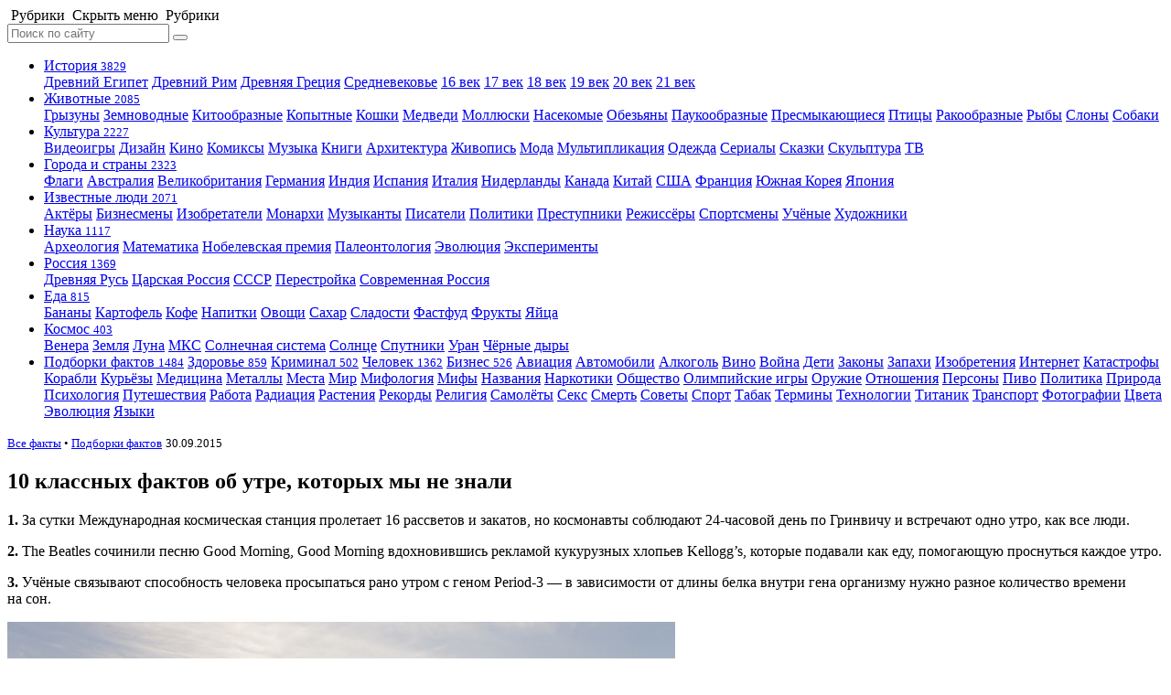

--- FILE ---
content_type: text/html; charset=UTF-8
request_url: https://www.factroom.ru/fakty/podborki-faktov/morning-facts
body_size: 11731
content:




<!DOCTYPE html>
<html prefix="og: https://ogp.me/ns#" lang="ru-RU">

<head>
<meta name="yandex-verification" content="158e447ac3321a5c" />
<meta charset="UTF-8" />
<meta name="pmail-verification" content="1cb38ea05f726f626f2f5c8d2892f5a4">
<title>10 классных фактов об утре, которых мы не знали</title>

<meta name="viewport" content="initial-scale=1.0, maximum-scale=1.0, user-scalable=0">
		
		<meta name="apple-mobile-web-app-capable" content="yes">
		<meta name="apple-mobile-web-app-status-bar-style"content="black">
		<meta name="apple-mobile-web-app-title" content="Фактрум">
		
		<meta name="description" content="<b>Фактрум</b> проснулся, потянулся, сладко зевнул&hellip; и&nbsp;подумал: а&nbsp;что интересненького можно узнать про утро? Оказалось, много чего! Целых 10 фактов насобирали.">
		
		<meta property="og:site_name" content="Фактрум" />
		<meta property="og:title" content="10 классных фактов об утре, которых мы не знали" />
		<meta property="og:description" content="<b>Фактрум</b> проснулся, потянулся, сладко зевнул&hellip; и&nbsp;подумал: а&nbsp;что интересненького можно узнать про утро? Оказалось, много чего! Целых 10 фактов насобирали.">
			<meta property="og:image" content="https://www.factroom.ru/wp-content/uploads/2015/09/1389-1250x625.jpg" />
		<meta property="og:url" content="https://www.factroom.ru/fakty/podborki-faktov/morning-facts" />
		
		<meta name="twitter:card" content="summary_large_image">
		<meta name="twitter:site" content="@factroom">
		<meta name="twitter:creator" content="@factroom">
		<meta name="twitter:title" content="10 классных фактов об утре, которых мы не знали">
		<meta name="twitter:description" content="<b>Фактрум</b> проснулся, потянулся, сладко зевнул&hellip; и&nbsp;подумал: а&nbsp;что интересненького можно узнать про утро? Оказалось, много чего! Целых 10 фактов насобирали.">
		<meta name="twitter:image" content="https://www.factroom.ru/wp-content/uploads/2015/09/1389-1250x625.jpg">
		
		<meta name="yandex-verification" content="48b7d475e55413d1" />
		<meta name="p:domain_verify" content="a841af2f4adaa99247fe14ad01e8f2c0"/>
<link rel="canonical" href="https://www.factroom.ru/fakty/podborki-faktov/morning-facts" />

<link rel="apple-touch-icon-precomposed" href="/apple-touch-icon-precomposed.png" />
<link rel="icon" type="image/png" sizes="32x32" href="https://www.factroom.ru/wp-content/themes/factroom_super/2020/ico/favicon32.png?v=4">
<link rel="icon" type="image/png" sizes="16x16" href="https://www.factroom.ru/wp-content/themes/factroom_super/2020/ico/favicon16.png?v=4">
<link rel="shortcut icon" href="https://www.factroom.ru/wp-content/themes/factroom_super/2020/ico/favicon16.png?v=4">
<link type="text/css" rel="stylesheet" href="https://www.factroom.ru/wp-content/themes/factroom_super/2020/css/style.css?v=1769101692" />
<link type="text/css" rel="stylesheet" href="https://www.factroom.ru/wp-content/themes/factroom_super/2020/css/reset.css?v=0.02" />
<link type="text/css" rel="stylesheet" href="https://www.factroom.ru/wp-content/themes/factroom_super/2020/fonts/style.css?v=0.9" />

<script src="https://www.factroom.ru/wp-content/themes/factroom_super/2020/js/jquery-3.3.1.min.js"></script>
<script src="https://www.factroom.ru/wp-content/themes/factroom_super/2020/js/interface.js"></script>
<script src="https://www.factroom.ru/wp-content/themes/factroom_super/2020/js/emerge.js"></script>

<link  href="https://cdnjs.cloudflare.com/ajax/libs/fotorama/4.6.4/fotorama.css" rel="stylesheet">
<script src="https://cdnjs.cloudflare.com/ajax/libs/fotorama/4.6.4/fotorama.js"></script>

<script src="https://www.factroom.ru/wp-content/themes/factroom_super/2020/js/masonry.pkgd.min.js"></script>

<script src="https://yastatic.net/es5-shims/0.0.2/es5-shims.min.js"></script>
<script src="https://yastatic.net/share2/share.js"></script>



<!-- Yandex.RTB -->
<script>window.yaContextCb=window.yaContextCb||[]</script>
<script src="https://yandex.ru/ads/system/context.js" async></script>

<!-- Global site tag (gtag.js) - Google Analytics -->
<script async src="https://www.googletagmanager.com/gtag/js?id=UA-45692871-1"></script>
<script>
  window.dataLayer = window.dataLayer || [];
  function gtag(){dataLayer.push(arguments);}
  gtag('js', new Date());

  gtag('config', 'UA-45692871-1');
</script>

<!-- Global site tag (gtag.js) - Google Analytics -->
<script async src="https://www.googletagmanager.com/gtag/js?id=G-53TNL150SX"></script>
<script>
  window.dataLayer = window.dataLayer || [];
  function gtag(){dataLayer.push(arguments);}
  gtag('js', new Date());

  gtag('config', 'G-53TNL150SX');
</script>


<!-- Yandex.Metrika counter -->
<script type="text/javascript" >
   (function(m,e,t,r,i,k,a){m[i]=m[i]||function(){(m[i].a=m[i].a||[]).push(arguments)};
   m[i].l=1*new Date();k=e.createElement(t),a=e.getElementsByTagName(t)[0],k.async=1,k.src=r,a.parentNode.insertBefore(k,a)})
   (window, document, "script", "https://mc.yandex.ru/metrika/tag.js", "ym");

   ym(51233935, "init", {
        clickmap:true,
        trackLinks:true,
        accurateTrackBounce:true,
        webvisor:true
   });
</script>
<noscript><div><img src="https://mc.yandex.ru/watch/51233935" style="position:absolute; left:-9999px;" alt="" /></div></noscript>
<!-- /Yandex.Metrika counter -->


<!-- Rating Mail.ru counter -->
<script type="text/javascript">
var _tmr = window._tmr || (window._tmr = []);
_tmr.push({id: "2100435", type: "pageView", start: (new Date()).getTime()});
(function (d, w, id) {
  if (d.getElementById(id)) return;
  var ts = d.createElement("script"); ts.type = "text/javascript"; ts.async = true; ts.id = id;
  ts.src = "https://top-fwz1.mail.ru/js/code.js";
  var f = function () {var s = d.getElementsByTagName("script")[0]; s.parentNode.insertBefore(ts, s);};
  if (w.opera == "[object Opera]") { d.addEventListener("DOMContentLoaded", f, false); } else { f(); }
})(document, window, "topmailru-code");
</script><noscript><div>
<img src="https://top-fwz1.mail.ru/counter?id=2100435;js=na" style="border:0;position:absolute;left:-9999px;" alt="Top.Mail.Ru" />
</div></noscript>
<!-- //Rating Mail.ru counter -->

<style id='global-styles-inline-css' type='text/css'>
:root{--wp--preset--aspect-ratio--square: 1;--wp--preset--aspect-ratio--4-3: 4/3;--wp--preset--aspect-ratio--3-4: 3/4;--wp--preset--aspect-ratio--3-2: 3/2;--wp--preset--aspect-ratio--2-3: 2/3;--wp--preset--aspect-ratio--16-9: 16/9;--wp--preset--aspect-ratio--9-16: 9/16;--wp--preset--color--black: #000000;--wp--preset--color--cyan-bluish-gray: #abb8c3;--wp--preset--color--white: #ffffff;--wp--preset--color--pale-pink: #f78da7;--wp--preset--color--vivid-red: #cf2e2e;--wp--preset--color--luminous-vivid-orange: #ff6900;--wp--preset--color--luminous-vivid-amber: #fcb900;--wp--preset--color--light-green-cyan: #7bdcb5;--wp--preset--color--vivid-green-cyan: #00d084;--wp--preset--color--pale-cyan-blue: #8ed1fc;--wp--preset--color--vivid-cyan-blue: #0693e3;--wp--preset--color--vivid-purple: #9b51e0;--wp--preset--gradient--vivid-cyan-blue-to-vivid-purple: linear-gradient(135deg,rgb(6,147,227) 0%,rgb(155,81,224) 100%);--wp--preset--gradient--light-green-cyan-to-vivid-green-cyan: linear-gradient(135deg,rgb(122,220,180) 0%,rgb(0,208,130) 100%);--wp--preset--gradient--luminous-vivid-amber-to-luminous-vivid-orange: linear-gradient(135deg,rgb(252,185,0) 0%,rgb(255,105,0) 100%);--wp--preset--gradient--luminous-vivid-orange-to-vivid-red: linear-gradient(135deg,rgb(255,105,0) 0%,rgb(207,46,46) 100%);--wp--preset--gradient--very-light-gray-to-cyan-bluish-gray: linear-gradient(135deg,rgb(238,238,238) 0%,rgb(169,184,195) 100%);--wp--preset--gradient--cool-to-warm-spectrum: linear-gradient(135deg,rgb(74,234,220) 0%,rgb(151,120,209) 20%,rgb(207,42,186) 40%,rgb(238,44,130) 60%,rgb(251,105,98) 80%,rgb(254,248,76) 100%);--wp--preset--gradient--blush-light-purple: linear-gradient(135deg,rgb(255,206,236) 0%,rgb(152,150,240) 100%);--wp--preset--gradient--blush-bordeaux: linear-gradient(135deg,rgb(254,205,165) 0%,rgb(254,45,45) 50%,rgb(107,0,62) 100%);--wp--preset--gradient--luminous-dusk: linear-gradient(135deg,rgb(255,203,112) 0%,rgb(199,81,192) 50%,rgb(65,88,208) 100%);--wp--preset--gradient--pale-ocean: linear-gradient(135deg,rgb(255,245,203) 0%,rgb(182,227,212) 50%,rgb(51,167,181) 100%);--wp--preset--gradient--electric-grass: linear-gradient(135deg,rgb(202,248,128) 0%,rgb(113,206,126) 100%);--wp--preset--gradient--midnight: linear-gradient(135deg,rgb(2,3,129) 0%,rgb(40,116,252) 100%);--wp--preset--font-size--small: 13px;--wp--preset--font-size--medium: 20px;--wp--preset--font-size--large: 36px;--wp--preset--font-size--x-large: 42px;--wp--preset--spacing--20: 0.44rem;--wp--preset--spacing--30: 0.67rem;--wp--preset--spacing--40: 1rem;--wp--preset--spacing--50: 1.5rem;--wp--preset--spacing--60: 2.25rem;--wp--preset--spacing--70: 3.38rem;--wp--preset--spacing--80: 5.06rem;--wp--preset--shadow--natural: 6px 6px 9px rgba(0, 0, 0, 0.2);--wp--preset--shadow--deep: 12px 12px 50px rgba(0, 0, 0, 0.4);--wp--preset--shadow--sharp: 6px 6px 0px rgba(0, 0, 0, 0.2);--wp--preset--shadow--outlined: 6px 6px 0px -3px rgb(255, 255, 255), 6px 6px rgb(0, 0, 0);--wp--preset--shadow--crisp: 6px 6px 0px rgb(0, 0, 0);}:where(.is-layout-flex){gap: 0.5em;}:where(.is-layout-grid){gap: 0.5em;}body .is-layout-flex{display: flex;}.is-layout-flex{flex-wrap: wrap;align-items: center;}.is-layout-flex > :is(*, div){margin: 0;}body .is-layout-grid{display: grid;}.is-layout-grid > :is(*, div){margin: 0;}:where(.wp-block-columns.is-layout-flex){gap: 2em;}:where(.wp-block-columns.is-layout-grid){gap: 2em;}:where(.wp-block-post-template.is-layout-flex){gap: 1.25em;}:where(.wp-block-post-template.is-layout-grid){gap: 1.25em;}.has-black-color{color: var(--wp--preset--color--black) !important;}.has-cyan-bluish-gray-color{color: var(--wp--preset--color--cyan-bluish-gray) !important;}.has-white-color{color: var(--wp--preset--color--white) !important;}.has-pale-pink-color{color: var(--wp--preset--color--pale-pink) !important;}.has-vivid-red-color{color: var(--wp--preset--color--vivid-red) !important;}.has-luminous-vivid-orange-color{color: var(--wp--preset--color--luminous-vivid-orange) !important;}.has-luminous-vivid-amber-color{color: var(--wp--preset--color--luminous-vivid-amber) !important;}.has-light-green-cyan-color{color: var(--wp--preset--color--light-green-cyan) !important;}.has-vivid-green-cyan-color{color: var(--wp--preset--color--vivid-green-cyan) !important;}.has-pale-cyan-blue-color{color: var(--wp--preset--color--pale-cyan-blue) !important;}.has-vivid-cyan-blue-color{color: var(--wp--preset--color--vivid-cyan-blue) !important;}.has-vivid-purple-color{color: var(--wp--preset--color--vivid-purple) !important;}.has-black-background-color{background-color: var(--wp--preset--color--black) !important;}.has-cyan-bluish-gray-background-color{background-color: var(--wp--preset--color--cyan-bluish-gray) !important;}.has-white-background-color{background-color: var(--wp--preset--color--white) !important;}.has-pale-pink-background-color{background-color: var(--wp--preset--color--pale-pink) !important;}.has-vivid-red-background-color{background-color: var(--wp--preset--color--vivid-red) !important;}.has-luminous-vivid-orange-background-color{background-color: var(--wp--preset--color--luminous-vivid-orange) !important;}.has-luminous-vivid-amber-background-color{background-color: var(--wp--preset--color--luminous-vivid-amber) !important;}.has-light-green-cyan-background-color{background-color: var(--wp--preset--color--light-green-cyan) !important;}.has-vivid-green-cyan-background-color{background-color: var(--wp--preset--color--vivid-green-cyan) !important;}.has-pale-cyan-blue-background-color{background-color: var(--wp--preset--color--pale-cyan-blue) !important;}.has-vivid-cyan-blue-background-color{background-color: var(--wp--preset--color--vivid-cyan-blue) !important;}.has-vivid-purple-background-color{background-color: var(--wp--preset--color--vivid-purple) !important;}.has-black-border-color{border-color: var(--wp--preset--color--black) !important;}.has-cyan-bluish-gray-border-color{border-color: var(--wp--preset--color--cyan-bluish-gray) !important;}.has-white-border-color{border-color: var(--wp--preset--color--white) !important;}.has-pale-pink-border-color{border-color: var(--wp--preset--color--pale-pink) !important;}.has-vivid-red-border-color{border-color: var(--wp--preset--color--vivid-red) !important;}.has-luminous-vivid-orange-border-color{border-color: var(--wp--preset--color--luminous-vivid-orange) !important;}.has-luminous-vivid-amber-border-color{border-color: var(--wp--preset--color--luminous-vivid-amber) !important;}.has-light-green-cyan-border-color{border-color: var(--wp--preset--color--light-green-cyan) !important;}.has-vivid-green-cyan-border-color{border-color: var(--wp--preset--color--vivid-green-cyan) !important;}.has-pale-cyan-blue-border-color{border-color: var(--wp--preset--color--pale-cyan-blue) !important;}.has-vivid-cyan-blue-border-color{border-color: var(--wp--preset--color--vivid-cyan-blue) !important;}.has-vivid-purple-border-color{border-color: var(--wp--preset--color--vivid-purple) !important;}.has-vivid-cyan-blue-to-vivid-purple-gradient-background{background: var(--wp--preset--gradient--vivid-cyan-blue-to-vivid-purple) !important;}.has-light-green-cyan-to-vivid-green-cyan-gradient-background{background: var(--wp--preset--gradient--light-green-cyan-to-vivid-green-cyan) !important;}.has-luminous-vivid-amber-to-luminous-vivid-orange-gradient-background{background: var(--wp--preset--gradient--luminous-vivid-amber-to-luminous-vivid-orange) !important;}.has-luminous-vivid-orange-to-vivid-red-gradient-background{background: var(--wp--preset--gradient--luminous-vivid-orange-to-vivid-red) !important;}.has-very-light-gray-to-cyan-bluish-gray-gradient-background{background: var(--wp--preset--gradient--very-light-gray-to-cyan-bluish-gray) !important;}.has-cool-to-warm-spectrum-gradient-background{background: var(--wp--preset--gradient--cool-to-warm-spectrum) !important;}.has-blush-light-purple-gradient-background{background: var(--wp--preset--gradient--blush-light-purple) !important;}.has-blush-bordeaux-gradient-background{background: var(--wp--preset--gradient--blush-bordeaux) !important;}.has-luminous-dusk-gradient-background{background: var(--wp--preset--gradient--luminous-dusk) !important;}.has-pale-ocean-gradient-background{background: var(--wp--preset--gradient--pale-ocean) !important;}.has-electric-grass-gradient-background{background: var(--wp--preset--gradient--electric-grass) !important;}.has-midnight-gradient-background{background: var(--wp--preset--gradient--midnight) !important;}.has-small-font-size{font-size: var(--wp--preset--font-size--small) !important;}.has-medium-font-size{font-size: var(--wp--preset--font-size--medium) !important;}.has-large-font-size{font-size: var(--wp--preset--font-size--large) !important;}.has-x-large-font-size{font-size: var(--wp--preset--font-size--x-large) !important;}
/*# sourceURL=global-styles-inline-css */
</style>
</head>

<body style="">	
	


	<header>
		<nav class="menu-icon">
			<span class="menu-show" onClick="return true">
				<i class="icon-factroom_menu"></i> 
				<span class="all-menu">&nbsp;Рубрики</span>
			</span>
			<span class="menu-hide" onClick="return true">
				<i class="icon-factroom_menu"></i> 
				<span class="all-menu">
					<span class="nomobile">&nbsp;Скрыть меню</span>
					<span class="mobile">&nbsp;Рубрики</span>
				</span>
			</span>
		</nav>
		<div class="logo">
			<a href="/" class="icon-factroom_logo" title="Фактрум"></a>
		</div>	
	</header>
	
	
	
 

<div class="site">

			<aside class="left-sidebar">
			<div class="sidebar-search">
				<form method="get" id="bigsearchform" action="https://www.factroom.ru/">
					<input class="search-input" placeholder="Поиск по сайту" name="s" />
					<button type="submit">
						<span class="icon-factroom_search search-show"></span>
					</button>
				</form>
			</div>
			<nav>
				<ul class="facts-navigation">
					<li class="bigcat-nav istoriya-parent">
												<a href="/istoriya" class="istoriya bigcat-nav-link">
							<i class="icon-factroom_istoriya"></i>История <small>3829</small>
							</a>						
						<div class="bigcat-nav-childs">
							
														<a class="bigcat-nav-child" href="/istoriya/drevnij-egipet">Древний Египет</a>
														
														<a class="bigcat-nav-child" href="/istoriya/drevnij-rim">Древний Рим</a>
														
														<a class="bigcat-nav-child" href="/istoriya/drevnyaya-greciya">Древняя Греция</a>
														
														<a class="bigcat-nav-child" href="/istoriya/srednevekove">Средневековье</a>
														
														<a class="bigcat-nav-child" href="/istoriya/16-vek">16 век</a>
														
														<a class="bigcat-nav-child" href="/istoriya/17-vek">17 век</a>
								
							
														<a class="bigcat-nav-child" href="/istoriya/18-vek">18 век</a>
								
						
														<a class="bigcat-nav-child" href="/istoriya/19-vek">19 век</a>
														
														<a class="bigcat-nav-child" href="/istoriya/20-vek">20 век</a>
								
							
														<a class="bigcat-nav-child" href="/istoriya/21-vek">21 век</a>
								
						</div>
					</li>


					<li class="bigcat-nav zhivotnye-parent">
											<a href="/zhivotnye" class="zhivotnye bigcat-nav-link">
							Животные <small class="black-number">2085</small>
						</a>						
						<div class="bigcat-nav-childs">
							
														<a class="bigcat-nav-child" href="/zhivotnye/gryzuny">Грызуны</a>
														
														<a class="bigcat-nav-child" href="/zhivotnye/zemnovodnye">Земноводные</a>
														
														<a class="bigcat-nav-child" href="/zhivotnye/kitoobraznye">Китообразные</a>
														
														<a class="bigcat-nav-child" href="/zhivotnye/kopytnye">Копытные</a>
														
														<a class="bigcat-nav-child" href="/zhivotnye/koshki">Кошки</a>
														
														<a class="bigcat-nav-child" href="/zhivotnye/medvedi">Медведи</a>
														
														<a class="bigcat-nav-child" href="/zhivotnye/mollyuski">Моллюски</a>
								
							
														<a class="bigcat-nav-child" href="/zhivotnye/nasekomye">Насекомые</a>
														
														<a class="bigcat-nav-child" href="/zhivotnye/obezyany">Обезьяны</a>
														
														<a class="bigcat-nav-child" href="/zhivotnye/paukoobraznye">Паукообразные</a>
														
														<a class="bigcat-nav-child" href="/zhivotnye/presmykayushchiesya">Пресмыкающиеся</a>
								
							
														<a class="bigcat-nav-child" href="/zhivotnye/pticy">Птицы</a>
														
														<a class="bigcat-nav-child" href="/zhivotnye/rakoobraznye">Ракообразные</a>
														
														<a class="bigcat-nav-child" href="/zhivotnye/ryby">Рыбы</a>
														
														<a class="bigcat-nav-child" href="/zhivotnye/slony">Слоны</a>
							
														<a class="bigcat-nav-child" href="/zhivotnye/sobaki">Собаки</a>
																		
						</div>
					</li>					
					<li class="bigcat-nav kultura-parent">
												<a href="/kultura" class="kultura bigcat-nav-link">
							Культура <small>2227</small>
						</a>						
						<div class="bigcat-nav-childs">
							
														<a class="bigcat-nav-child" href="/kultura/videoigry">Видеоигры</a>
														
														<a class="bigcat-nav-child" href="/kultura/dizajn">Дизайн</a>
														
														<a class="bigcat-nav-child" href="/kultura/kino"><i class="icon-factroom_kino"></i>Кино</a>
														
														<a class="bigcat-nav-child" href="/kultura/komiksy">Комиксы</a>
														
														<a class="bigcat-nav-child" href="/kultura/muzyka"><i class="icon-factroom_muzyka"></i>Музыка</a>
									
														<a class="bigcat-nav-child" href="/kultura/knigi"><i class="icon-factroom_knigi"></i>Книги</a>
																					<a class="bigcat-nav-child" href="/kultura/arhitektura"><i class="icon-factroom_arhitektura"></i>Архитектура</a>
																					<a class="bigcat-nav-child" href="/kultura/zhivopis"><i class="icon-factroom_zhivopis"></i>Живопись</a>
																					<a class="bigcat-nav-child" href="/kultura/moda">Мода</a>
																					<a class="bigcat-nav-child" href="/kultura/multiplikaciya">Мультипликация</a>
														
														<a class="bigcat-nav-child" href="/kultura/odezhda">Одежда</a>
														
														<a class="bigcat-nav-child" href="/kultura/serialy">Сериалы</a>
														
														<a class="bigcat-nav-child" href="/kultura/skazki">Сказки</a>
														
														<a class="bigcat-nav-child" href="/kultura/skulptura">Скульптура</a>
														
														<a class="bigcat-nav-child" href="/kultura/tv">ТВ</a>
										
						</div>
					</li>
					<li class="bigcat-nav goroda-i-strany-parent">
												<a href="/goroda-i-strany" class="goroda-i-strany bigcat-nav-link">
							<i class="icon-factroom_goroda-i-strany"></i>Города и страны <small class="black-number">2323</small>
						</a>						<div class="bigcat-nav-childs">
							
														<a class="bigcat-nav-child" href="/goroda-i-strany/flagi">Флаги</a>
														
														<a class="bigcat-nav-child" href="/goroda-i-strany/avstraliya">Австралия</a>
														
							
														<a class="bigcat-nav-child" href="/goroda-i-strany/velikobritaniya">Великобритания</a>
														
														<a class="bigcat-nav-child" href="/goroda-i-strany/germaniya">Германия</a>
														 
							 
														<a class="bigcat-nav-child" href="/goroda-i-strany/indiya">Индия</a>
														
														<a class="bigcat-nav-child" href="/goroda-i-strany/ispaniya">Испания</a>
													
														<a class="bigcat-nav-child" href="/goroda-i-strany/italiya">Италия</a>
														
														<a class="bigcat-nav-child" href="/goroda-i-strany/niderlandy">Нидерланды</a>
														
														<a class="bigcat-nav-child" href="/goroda-i-strany/kanada">Канада</a>
														
														<a class="bigcat-nav-child" href="/goroda-i-strany/kitaj">Китай</a>
														
														<a class="bigcat-nav-child" href="/goroda-i-strany/ssha">США</a>
														
														<a class="bigcat-nav-child" href="/goroda-i-strany/franciya">Франция</a>
														
														<a class="bigcat-nav-child" href="/goroda-i-strany/yuzhnaya-koreya">Южная Корея</a>
														
														<a class="bigcat-nav-child" href="/goroda-i-strany/yaponiya">Япония</a>
														
						</div>
					</li>
					<li class="bigcat-nav znamenitosti-parent">
												<a href="/izvestnye-lyudi" class="znamenitosti bigcat-nav-link"><i class="icon-factroom_znamenitosti"></i>Известные люди <small>2071</small>
						</a>						<div class="bigcat-nav-childs">
							
														<a class="bigcat-nav-child" href="/izvestnye-lyudi/aktyory">Актёры</a>
														
														<a class="bigcat-nav-child" href="/izvestnye-lyudi/biznesmeny"><i class="icon-factroom_biznesmeny"></i>Бизнесмены</a>
														
														<a class="bigcat-nav-child" href="/izvestnye-lyudi/izobretateli"><i class="icon-factroom_izobreteniya"></i>Изобретатели</a>
														
														<a class="bigcat-nav-child" href="/izvestnye-lyudi/monarhi">Монархи</a>
														
														<a class="bigcat-nav-child" href="/izvestnye-lyudi/muzykanty"><i class="icon-factroom_muzyka"></i>Музыканты</a>
														
														<a class="bigcat-nav-child" href="/izvestnye-lyudi/pisateli"><i class="icon-factroom_pisateli"></i>Писатели</a>
														
														<a class="bigcat-nav-child" href="/izvestnye-lyudi/politiki"><i class="icon-factroom_politika"></i>Политики</a>
														
														<a class="bigcat-nav-child" href="/izvestnye-lyudi/prestupniki">Преступники</a>
														
														<a class="bigcat-nav-child" href="/izvestnye-lyudi/rezhissyory"><i class="icon-factroom_kino"></i>Режиссёры</a>
														
														<a class="bigcat-nav-child" href="/izvestnye-lyudi/sportsmeny"><i class="icon-factroom_sport"></i>Спортсмены</a>
														
														<a class="bigcat-nav-child" href="/izvestnye-lyudi/uchyonye"><i class="icon-factroom_nauka"></i>Учёные</a>
														
														<a class="bigcat-nav-child" href="/izvestnye-lyudi/hudozhniki"><i class="icon-factroom_hudozhniki"></i>Художники</a>
														
						</div>
					</li>
					
					<li class="bigcat-nav nauka-parent">
												<a href="/nauka" class="nauka bigcat-nav-link">
							<i class="icon-factroom_nauka"></i>Наука <small>1117</small>
							</a>						
						<div class="bigcat-nav-childs">
							
														<a class="bigcat-nav-child" href="/nauka/arheologiya">Археология</a>
														
														<a class="bigcat-nav-child" href="/nauka/matematika">Математика</a>
														
														<a class="bigcat-nav-child" href="/nauka/nobelevskaya-premiya">Нобелевская премия</a>
														
														<a class="bigcat-nav-child" href="/nauka/paleontologiya">Палеонтология</a>
														
														<a class="bigcat-nav-child" href="/nauka/ehvolyuciya">Эволюция</a>
														
														<a class="bigcat-nav-child" href="/nauka/eksperimenty">Эксперименты</a>
													</div>
					</li>

					<li class="bigcat-nav rossiya-parent">
												<a href="/rossiya" class="rossiya bigcat-nav-link">
							<i class="icon-factroom_rossiya"></i>Россия <small>1369</small>
						</a>						<div class="bigcat-nav-childs">
														<a class="bigcat-nav-child" href="/rossiya/drevnyaya-rus">Древняя Русь</a>
																					<a class="bigcat-nav-child" href="/rossiya/carskaya-rossiya">Царская Россия</a>
																					<a class="bigcat-nav-child" href="/rossiya/sssr"><i class="icon-factroom_sssr"></i>СССР</a>
																					<a class="bigcat-nav-child" href="/rossiya/perestrojka">Перестройка</a>
																					<a class="bigcat-nav-child" href="/rossiya/sovremennaya-rossiya">Современная Россия</a>
													</div>
					</li>
															
					
					<li class="bigcat-nav eda-parent">
												<a href="/eda" class="eda bigcat-nav-link">
							<i class="icon-factroom_eda"></i>Еда <small>815</small>
							</a>						
						<div class="bigcat-nav-childs">
							
														<a class="bigcat-nav-child" href="/eda/frukty/banany">Бананы</a>
														
														<a class="bigcat-nav-child" href="/eda/ovoshchi/kartofel">Картофель</a>
														
														<a class="bigcat-nav-child" href="/eda/napitki/kofe">Кофе</a>
														
														<a class="bigcat-nav-child" href="/eda/napitki">Напитки</a>
														
														<a class="bigcat-nav-child" href="/eda/ovoshchi">Овощи</a>
														
														<a class="bigcat-nav-child" href="/eda/sahar">Сахар</a>
														
														<a class="bigcat-nav-child" href="/eda/sladosti">Сладости</a>
														
														<a class="bigcat-nav-child" href="/eda/fastfud">Фастфуд</a>
														
							
														<a class="bigcat-nav-child" href="/eda/frukty">Фрукты</a>
														
														<a class="bigcat-nav-child" href="/eda/yajca">Яйца</a>
													</div>
					</li>
					
					<li class="bigcat-nav kosmos-parent">
												<a href="/kosmos" class="kosmos bigcat-nav-link">Космос <small>403</small>
						</a>						<div class="bigcat-nav-childs">
							
														<a class="bigcat-nav-child" href="/kosmos/solnechnaya-sistema/venera">Венера</a>
														
														<a class="bigcat-nav-child" href="/kosmos/solnechnaya-sistema/zemlya">Земля</a>
														
														<a class="bigcat-nav-child" href="/kosmos/solnechnaya-sistema/zemlya/luna"><i class="icon-factroom_luna"></i>Луна</a>
														
														<a class="bigcat-nav-child" href="/kosmos/solnechnaya-sistema/zemlya/mks">МКС</a>
														
														<a class="bigcat-nav-child" href="/kosmos/solnechnaya-sistema">Солнечная система</a>
														
														<a class="bigcat-nav-child" href="/kosmos/solnechnaya-sistema/solnce"><i class="icon-factroom_solnce"></i>Солнце</a>
														
														<a class="bigcat-nav-child" href="/kosmos/sputniki">Спутники</a>
														
														<a class="bigcat-nav-child" href="/kosmos/solnechnaya-sistema/uran">Уран</a>
														
														<a class="bigcat-nav-child" href="/kosmos/chyornye-dyry">Чёрные дыры</a>
													</div>
					</li>
										
					<li>
						<div class="bigcat-nav-childs">
							
												<a href="/podborki-faktov" class="podborki-faktov bigcat-nav-child">Подборки фактов <small>1484</small></a>
							
								
												<a href="/zdorove" class="zdorove bigcat-nav-child"><i class="icon-factroom_zdorove"></i>Здоровье <small>859</small></a>
												
												<a href="/kriminal" class="kriminal bigcat-nav-child"><i class="icon-factroom_kriminal"></i>Криминал <small>502</small></a> 
												
												<a href="/chelovek" class="typical bigcat-nav-child">Человек <small class="black-number">1362</small></a>
												
												<a href="/biznes" class="typical bigcat-nav-child"><i class="icon-factroom_biznes"></i>Бизнес <small class="black-number">526</small></a>
												
												<a href="/aviaciya" class="typical bigcat-nav-child"><i class="icon-factroom_aviaciya"></i>Авиация</a>
												
												<a href="/avtomobili" class="typical bigcat-nav-child"><i class="icon-factroom_avtomobili"></i>Автомобили</a>
												
												<a href="/alkogol" class="typical bigcat-nav-child">Алкоголь</a>
												
												<a href="/alkogol/vino" class="typical bigcat-nav-child">Вино</a>
												
												<a href="/vojna" class="typical bigcat-nav-child">Война</a>
												
												<a href="/deti" class="typical bigcat-nav-child">Дети</a>
												
												<a href="/zakony" class="typical bigcat-nav-child"><i class="icon-factroom_zakony"></i>Законы</a>
												
												<a href="/mir/zapahi" class="typical bigcat-nav-child">Запахи</a>
												
												<a href="/izobreteniya" class="typical bigcat-nav-child"><i class="icon-factroom_izobreteniya"></i>Изобретения</a>
												
												<a href="/internet" class="typical bigcat-nav-child"><i class="icon-factroom_internet"></i>Интернет</a>
												
												<a href="/katastrofy" class="typical bigcat-nav-child">Катастрофы</a>
												
												<a href="/korabli" class="typical bigcat-nav-child">Корабли</a>
												
												<a href="/kuryozy" class="typical bigcat-nav-child">Курьёзы</a>
												
						
												<a href="/medicina" class="typical bigcat-nav-child">Медицина</a>
												
												<a href="/metally" class="typical bigcat-nav-child">Металлы</a>
												
												<a href="/mesta" class="typical bigcat-nav-child"><i class="icon-factroom_mesta"></i>Места</a>
												
												<a href="/mir" class="typical bigcat-nav-child">Мир</a>
												
												<a href="/mifologiya" class="typical bigcat-nav-child">Мифология</a>
												
												<a href="/mify" class="typical bigcat-nav-child">Мифы</a>
												
												<a href="/nazvaniya" class="typical bigcat-nav-child">Названия</a>
												
												<a href="/narkotiki" class="typical bigcat-nav-child">Наркотики</a>
												
												<a href="/obshchestvo" class="typical bigcat-nav-child">Общество</a>
												
												<a href="/sport/olimpijskie-igry" class="typical bigcat-nav-child">Олимпийские игры</a>
												
												<a href="/oruzhie" class="typical bigcat-nav-child">Оружие</a>
												
												<a href="/otnosheniya" class="typical bigcat-nav-child">Отношения</a>
												
												<a href="/persony" class="typical bigcat-nav-child">Персоны</a>
												
												<a href="/alkogol/pivo" class="typical bigcat-nav-child">Пиво</a>
						
												<a href="/politika" class="typical bigcat-nav-child"><i class="icon-factroom_politika"></i>Политика</a>
												
												<a href="/priroda" class="typical bigcat-nav-child">Природа</a>
												
												<a href="/psihologiya" class="typical bigcat-nav-child">Психология</a>
												
												<a href="/puteshestviya" class="typical bigcat-nav-child">Путешествия</a>
												
												<a href="/obshchestvo/rabota" class="typical bigcat-nav-child">Работа</a>
												
												<a href="/radiaciya" class="typical bigcat-nav-child">Радиация</a>
												
												<a href="/rasteniya" class="typical bigcat-nav-child">Растения</a>
												
												<a href="/rekordy" class="typical bigcat-nav-child"><i class="icon-factroom_rekordy"></i>Рекорды</a>
												
												<a href="/religiya" class="typical bigcat-nav-child">Религия</a>
												
												<a href="/aviaciya/samolyoty" class="typical bigcat-nav-child"><i class="icon-factroom_aviaciya"></i>Самолёты</a>
												
												<a href="/seks" class="typical bigcat-nav-child">Секс</a>
												
												<a href="/smert" class="typical bigcat-nav-child">Смерть</a>
												
												<a href="/sovety" class="typical bigcat-nav-child">Советы</a>
												
												<a href="/sport" class="typical bigcat-nav-child"><i class="icon-factroom_sport"></i>Спорт</a>
												
												<a href="/tabak" class="typical bigcat-nav-child">Табак</a>
												
												<a href="/terminy" class="typical bigcat-nav-child">Термины</a>
												
												<a href="/tekhnologii" class="typical bigcat-nav-child">Технологии</a>
												
												<a href="/katastrofy/titanik" class="typical bigcat-nav-child">Титаник</a>
												
												<a href="/transport" class="typical bigcat-nav-child">Транспорт</a>
												
												<a href="/fotografii" class="typical bigcat-nav-child">Фотографии</a>
							
						
												<a href="/mir/cveta" class="typical bigcat-nav-child">Цвета</a>
												
												<a href="/ehvolyuciya" class="typical bigcat-nav-child">Эволюция</a>
								

												<a href="/yazyki" class="typical bigcat-nav-child">Языки</a>
												
						</div>	
						

					</li>
					
				</ul>
			</nav>
		</aside> 
	
	<main class="content">		
		<div id="custom-spinner" style="display: none">
			<div class="spinner-text">Загружаем интересные факты&hellip;</div>
			<div class="spinner"><div class="dot1"></div><div class="dot2"></div></div>
		</div>	
		<article class="post-box">
			<div class="post-box-header-grad"></div>
			<section class="post-box-header">			
				<div class="post-box-header-inner">
					<small id="breadcrumbs"><span><span><a href="https://www.factroom.ru/fakty">Все факты</a></span> &bull; <span><a href="https://www.factroom.ru/fakty/podborki-faktov">Подборки фактов</a></span></span></small>					<small class="date"> 30.09.2015</small>&nbsp;&nbsp;
			    </div>
			</section>
						
					      
			      
					     
				<h1>10 классных фактов об утре, которых мы не знали</h1>        				  				
					<section class="post-box-text">
						<p><strong>1.</strong> За сутки Международная космическая станция пролетает 16 рассветов и закатов, но космонавты соблюдают 24-часовой день по Гринвичу и встречают одно утро, как все люди.</p>
<p><strong>2.</strong> The Beatles сочинили песню Good Morning, Good Morning вдохновившись рекламой кукурузных хлопьев Kellogg’s, которые подавали как еду, помогающую проснуться каждое утро.</p>
<p><strong>3.</strong> Учёные связывают способность человека просыпаться рано утром с геном Period-3 — в зависимости от длины белка внутри гена организму нужно разное количество времени на сон.</p>
<p><img fetchpriority="high" decoding="async" data-expose="true" class="alignnone size-medium wp-image-13647" src="http://www.factroom.ru/wp-content/uploads/2015/09/1389-730x365.jpg" alt="" width="730" height="365" srcset="https://www.factroom.ru/wp-content/uploads/2015/09/1389-730x365.jpg 730w, https://www.factroom.ru/wp-content/uploads/2015/09/1389-1250x625.jpg 1250w, https://www.factroom.ru/wp-content/uploads/2015/09/1389.jpg 2000w" sizes="(max-width: 730px) 100vw, 730px" /></p>
<p><strong>4.</strong> Американский философ-натуралист Генри Дэвид Торо считал, что судить о своём здоровье человеку стоит по тому, как он радуется утру и весне.</p>
<p><strong>5.</strong> Лучшее время пить утренний кофе — между 9:30 и 11:30, это помогает не сбивать уровень кортизола — гормона стресса, делающего нас внимательными и энергичными.</p>
<p><strong>6.</strong> Завтраки — утренний приём пищи — так же стары, как человеческая культура: о них, например, писал Гомер, упоминая аристон — приём пищи вскоре после рассвета.</p>
<p><strong>7.</strong> Раньше утром считали время сразу после восхода солнца, теперь точного временного определения нет, но в деловом этикете утро начинается в 5.</p>
<p><img decoding="async" data-expose="true" class="alignnone size-medium wp-image-13648" src="http://www.factroom.ru/wp-content/uploads/2015/09/2185-730x428.jpg" alt="" width="730" height="428" srcset="https://www.factroom.ru/wp-content/uploads/2015/09/2185-730x428.jpg 730w, https://www.factroom.ru/wp-content/uploads/2015/09/2185-1250x733.jpg 1250w" sizes="(max-width: 730px) 100vw, 730px" /></p>
<p><strong>8.</strong> Сумеречные животные — это те, кто активен в сумерки (то есть часы восхода и заката): например, вомбат.</p>
<p><strong>9.</strong> В поп-культуре самым тяжёлым утром часто называют утро понедельника: у Миссиссиппи Джона Хёрта о нём даже есть блюз.</p>
<p><strong>10.</strong> «Утренняя звезда» — это перифраза, означающая планету Венера, видимую на востоке перед рассветом.</p>
<p><strong>Читайте также: <a href="http://www.factroom.ru/life/10-tips-for-men-on-each-morning">10 советов мужчинам на каждое утро</a></strong></p>
						
						
			<div class="podpost-rtb">
							<!-- Yandex.RTB R-A-141229-105 -->
							<div id="yandex_rtb_R-A-141229-105"></div>
							<script>window.yaContextCb.push(()=>{
							  Ya.Context.AdvManager.render({
							    renderTo: 'yandex_rtb_R-A-141229-105',
							    blockId: 'R-A-141229-105'
							  })
							})</script>
						</div>
					
	
						
											
						<div class="underpost-title">Еще:</div>
						<ul class="underpost-feed-list">						
													<li><a href="https://www.factroom.ru/fakty/podborki-faktov/20-short-facts-four">20 фактов, в которые трудно поверить, но это правда</a></li>				
													<li><a href="https://www.factroom.ru/fakty/podborki-faktov/ass">10 очень интересных фактов о… попе</a></li>				
													<li><a href="https://www.factroom.ru/nauka/facts-about-earth">45&nbsp;потрясающих фактов о&nbsp;планете Земля</a></li>				
													<li><a href="https://www.factroom.ru/rossiya/russian-language-two">12 фактов о «великом и могучем» русском языке</a></li>				
													<li><a href="https://www.factroom.ru/fakty/podborki-faktov/5-facts-about-shawls">5 фактов о шали — самом женственном предмете дамского гардероба</a></li>				
											
						</ul>					
					
									
			<div class="underpost-feed-list-cat-link">
							<a href="https://www.factroom.ru/fakty/podborki-faktov"><i class="icon-factroom_menu"></i>Интересные факты из&nbsp;рубрики «Подборки фактов»</a>						</div> 																	

		
				</section>	
				
						   
		</article>  			
	</main>

	<aside class="right-sidebar">
					
	<section class="right-top-ad">
		<div class="b300x600">
		<!-- Yandex.RTB R-A-141229-75 -->
		<div id="yandex_rtb_R-A-141229-75"></div>
		<script>window.yaContextCb.push(()=>{
		  Ya.Context.AdvManager.render({
		    renderTo: 'yandex_rtb_R-A-141229-75',
		    blockId: 'R-A-141229-75'
		  })
		})</script>
		</div>
	</section>
	

<a class="randomtaglink" href="https://www.factroom.ru/list/interesnye-fakty-ot-13-01-2024">Случайная подборка интересных фактов</a>


		<section class="right-sidebar-posts">			
	
	
		
	
		
		<a href="https://www.factroom.ru/izvestnye-lyudi/pisateli/prototip-pitera-pena" class="right-sidebar-post">
			<span class="right-sidebar-post-img" style="background-image: url('https://www.factroom.ru/wp-content/uploads/2023/01/pen-1.jpg')"></span>
			<span class="right-sidebar-post-title">Прототип Питера Пэна</span>
			<div class="clear"></div>
		</a>	
	 
		
		<a href="https://www.factroom.ru/alkogol/vino/kak-nelzya-ispolzovat-vinnye-kirpichi" class="right-sidebar-post">
			<span class="right-sidebar-post-img" style="background-image: url('https://www.factroom.ru/wp-content/uploads/2026/01/cover-wb.jpg')"></span>
			<span class="right-sidebar-post-title">Как «нельзя» использовать «винные кирпичи»</span>
			<div class="clear"></div>
		</a>	
	 
		
		<a href="https://www.factroom.ru/izobreteniya/samaya-belaya-kraska-v-mire" class="right-sidebar-post">
			<span class="right-sidebar-post-img" style="background-image: url('https://www.factroom.ru/wp-content/uploads/2023/01/white.jpg')"></span>
			<span class="right-sidebar-post-title">Самая белая краска в&nbsp;мире</span>
			<div class="clear"></div>
		</a>	
	 
		
		<a href="https://www.factroom.ru/deti/nizko-visyashchie-igrushki-nad-krovatkoj-mogut-navredit-zreniyu-rebyonka" class="right-sidebar-post">
			<span class="right-sidebar-post-img" style="background-image: url('https://www.factroom.ru/wp-content/uploads/2026/01/cover-mobile.jpg')"></span>
			<span class="right-sidebar-post-title">Низко висящие игрушки над кроваткой могут навредить зрению ребёнка</span>
			<div class="clear"></div>
		</a>	
	 
		
		<a href="https://www.factroom.ru/zhivotnye/koshki/tigry/vse-belye-tigry-soderzhashchiesya-v-nevole-rodstvenniki" class="right-sidebar-post">
			<span class="right-sidebar-post-img" style="background-image: url('https://www.factroom.ru/wp-content/uploads/2023/01/alicia-chong-w5dsoP-W-aw-unsplash.jpg')"></span>
			<span class="right-sidebar-post-title">Все белые тигры, содержащиеся в&nbsp;неволе — родственники</span>
			<div class="clear"></div>
		</a>	
	 
						
	</section>
	
		 
	
	<!-- <section class="right-bottom-ad" id="sticky">
		<div class="b300x600">
		
		</div>				
	</section> -->

	
</aside>
 

		<footer>
		<span class="footer-copyright">&copy; 2011–2026 Фактрум</span> 
		<span class="footer-mail">
			<a href="mailto:mail@factroom.ru" title="mail@factroom.ru">Написать в редакцию</a>
		</span>
	<footer>
</div>
	
<script>
	
/* Mobile Click */
$('.subcategory-all-links-button, .subcategory-all-cats, .menu-show, .menu-hide, #wdw-btn').on('click touchend');
	
$('.subcategory-random-link, .subcategory-parent').on('click touchend', function(e) {
    var el = $(this);
    var link = el.attr('href');
    window.location = link;
});

/* Welcome Adv */
$("#wdw-btn").click(function() {
	$(".wdw2").hide();
});
	
$(document).scroll(function() {
	if ($(window).width() < 600) {
	var y = $(this).scrollTop();
	if (y > 300) {
    $('.wdw1').fadeIn();
  	} else {
    $('.wdw1').fadeOut();
  	}
  	}
});	

/* Subcategory Navigation */
if($(".subcategory-list").height() > 46) {	
		$(".subcategory-all-links-button-outer").fadeIn();
		$(".subcategory-list").animate({height: "42px"}, 100) 		
	};
		
$(".subcategory-all-links-button").click(function() {
		$(".subcategory-list").height('auto');
		$(this).hide();
	});

/* Subcategory Navigation */
var $menuheight=$(".left-sidebar").outerHeight(true);
	
$(".menu-show, .subcategory-all-cats").click(function() {
	if ( $(".left-sidebar").css('display') == 'none') {
		$(".menu-show, .subcategory-all-cats").hide();
		$(".left-sidebar").show();
		$(".menu-hide").show();
			
		if ($(window).width() < 600) {
			$(".site").height($menuheight);
			$(".site").css({'overflow':'hidden'});
		}

		};
	});
	
$(".menu-hide").click(function() {
		if ( $(".left-sidebar").css('display') == 'block') {
			$(this).hide();
			$(".left-sidebar").hide();
			$(".menu-show, .subcategory-all-cats").show();
		
			$(".site").height('auto');
			$(".site").css({'overflow':'visible'});
		};
	});
	

/* Sticky adv */
var Sticky = (function() {
	var CSS_CLASS_ACTIVE = 'is-fixed';
	var Sticky = {
      element: null,
      position: 0,
      addEvents: function() {
          window.addEventListener('scroll', this.onScroll.bind(this));
      },
      init: function(element, end) {
          this.element = element;
          this.addEvents();
          this.position = element.getBoundingClientRect().top + pageYOffset;;
          this.onScroll();
      },
      aboveScroll: function() {
          return this.position < window.pageYOffset;
      },
      underScroll: function() {
      	return end.getBoundingClientRect().top + pageYOffset <= window.pageYOffset + this.element.getBoundingClientRect().height;
      },
      onScroll: function(event) {
          if (this.aboveScroll() == true && this.underScroll() == false) {
              this.setFixed();
          } else {
              this.setStatic();
          }
      },
      setFixed: function() {
          this.element.classList.add(CSS_CLASS_ACTIVE);
          this.element.style.position = 'fixed';
          this.element.style.top = '20px';
      },
      setStatic: function() {
          this.element.classList.remove(CSS_CLASS_ACTIVE);
          this.element.style.position = 'absolute';
          this.element.style.top = 'auto';
      }
  };

      return Sticky;
})();


var sticky = document.querySelector('#sticky');

var end = document.querySelector('FOOTER');
if (sticky)
    Sticky.init(sticky, end);
    
    
</script>

<script type="speculationrules">
{"prefetch":[{"source":"document","where":{"and":[{"href_matches":"/*"},{"not":{"href_matches":["/wp-*.php","/wp-admin/*","/wp-content/uploads/*","/wp-content/*","/wp-content/plugins/*","/wp-content/themes/factroom_super/*","/*\\?(.+)"]}},{"not":{"selector_matches":"a[rel~=\"nofollow\"]"}},{"not":{"selector_matches":".no-prefetch, .no-prefetch a"}}]},"eagerness":"conservative"}]}
</script>
</body>
	
		  